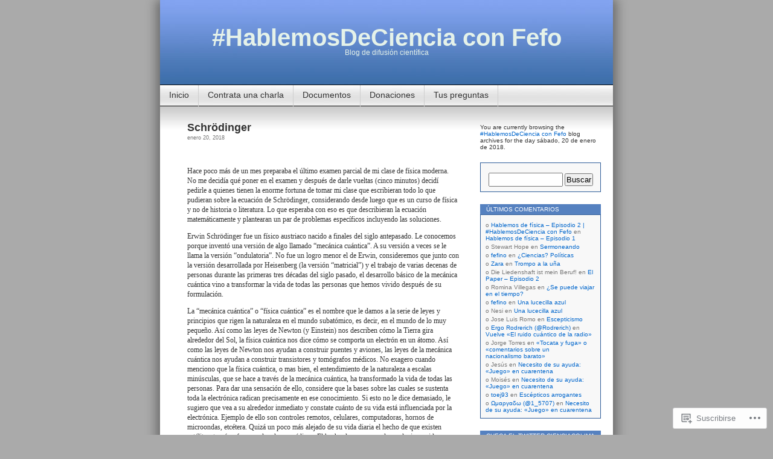

--- FILE ---
content_type: text/html; charset=UTF-8
request_url: https://fefino.com/2018/01/20/
body_size: 19762
content:
<!DOCTYPE html>
<html lang="es">
<head>
<meta charset="UTF-8" />
<title>20 | enero | 2018 | #HablemosDeCiencia con Fefo</title>
<link rel="profile" href="http://gmpg.org/xfn/11" />
<link rel="pingback" href="https://fefino.com/xmlrpc.php" />
<meta name='robots' content='max-image-preview:large' />

<!-- Async WordPress.com Remote Login -->
<script id="wpcom_remote_login_js">
var wpcom_remote_login_extra_auth = '';
function wpcom_remote_login_remove_dom_node_id( element_id ) {
	var dom_node = document.getElementById( element_id );
	if ( dom_node ) { dom_node.parentNode.removeChild( dom_node ); }
}
function wpcom_remote_login_remove_dom_node_classes( class_name ) {
	var dom_nodes = document.querySelectorAll( '.' + class_name );
	for ( var i = 0; i < dom_nodes.length; i++ ) {
		dom_nodes[ i ].parentNode.removeChild( dom_nodes[ i ] );
	}
}
function wpcom_remote_login_final_cleanup() {
	wpcom_remote_login_remove_dom_node_classes( "wpcom_remote_login_msg" );
	wpcom_remote_login_remove_dom_node_id( "wpcom_remote_login_key" );
	wpcom_remote_login_remove_dom_node_id( "wpcom_remote_login_validate" );
	wpcom_remote_login_remove_dom_node_id( "wpcom_remote_login_js" );
	wpcom_remote_login_remove_dom_node_id( "wpcom_request_access_iframe" );
	wpcom_remote_login_remove_dom_node_id( "wpcom_request_access_styles" );
}

// Watch for messages back from the remote login
window.addEventListener( "message", function( e ) {
	if ( e.origin === "https://r-login.wordpress.com" ) {
		var data = {};
		try {
			data = JSON.parse( e.data );
		} catch( e ) {
			wpcom_remote_login_final_cleanup();
			return;
		}

		if ( data.msg === 'LOGIN' ) {
			// Clean up the login check iframe
			wpcom_remote_login_remove_dom_node_id( "wpcom_remote_login_key" );

			var id_regex = new RegExp( /^[0-9]+$/ );
			var token_regex = new RegExp( /^.*|.*|.*$/ );
			if (
				token_regex.test( data.token )
				&& id_regex.test( data.wpcomid )
			) {
				// We have everything we need to ask for a login
				var script = document.createElement( "script" );
				script.setAttribute( "id", "wpcom_remote_login_validate" );
				script.src = '/remote-login.php?wpcom_remote_login=validate'
					+ '&wpcomid=' + data.wpcomid
					+ '&token=' + encodeURIComponent( data.token )
					+ '&host=' + window.location.protocol
					+ '//' + window.location.hostname
					+ '&postid=1827'
					+ '&is_singular=';
				document.body.appendChild( script );
			}

			return;
		}

		// Safari ITP, not logged in, so redirect
		if ( data.msg === 'LOGIN-REDIRECT' ) {
			window.location = 'https://wordpress.com/log-in?redirect_to=' + window.location.href;
			return;
		}

		// Safari ITP, storage access failed, remove the request
		if ( data.msg === 'LOGIN-REMOVE' ) {
			var css_zap = 'html { -webkit-transition: margin-top 1s; transition: margin-top 1s; } /* 9001 */ html { margin-top: 0 !important; } * html body { margin-top: 0 !important; } @media screen and ( max-width: 782px ) { html { margin-top: 0 !important; } * html body { margin-top: 0 !important; } }';
			var style_zap = document.createElement( 'style' );
			style_zap.type = 'text/css';
			style_zap.appendChild( document.createTextNode( css_zap ) );
			document.body.appendChild( style_zap );

			var e = document.getElementById( 'wpcom_request_access_iframe' );
			e.parentNode.removeChild( e );

			document.cookie = 'wordpress_com_login_access=denied; path=/; max-age=31536000';

			return;
		}

		// Safari ITP
		if ( data.msg === 'REQUEST_ACCESS' ) {
			console.log( 'request access: safari' );

			// Check ITP iframe enable/disable knob
			if ( wpcom_remote_login_extra_auth !== 'safari_itp_iframe' ) {
				return;
			}

			// If we are in a "private window" there is no ITP.
			var private_window = false;
			try {
				var opendb = window.openDatabase( null, null, null, null );
			} catch( e ) {
				private_window = true;
			}

			if ( private_window ) {
				console.log( 'private window' );
				return;
			}

			var iframe = document.createElement( 'iframe' );
			iframe.id = 'wpcom_request_access_iframe';
			iframe.setAttribute( 'scrolling', 'no' );
			iframe.setAttribute( 'sandbox', 'allow-storage-access-by-user-activation allow-scripts allow-same-origin allow-top-navigation-by-user-activation' );
			iframe.src = 'https://r-login.wordpress.com/remote-login.php?wpcom_remote_login=request_access&origin=' + encodeURIComponent( data.origin ) + '&wpcomid=' + encodeURIComponent( data.wpcomid );

			var css = 'html { -webkit-transition: margin-top 1s; transition: margin-top 1s; } /* 9001 */ html { margin-top: 46px !important; } * html body { margin-top: 46px !important; } @media screen and ( max-width: 660px ) { html { margin-top: 71px !important; } * html body { margin-top: 71px !important; } #wpcom_request_access_iframe { display: block; height: 71px !important; } } #wpcom_request_access_iframe { border: 0px; height: 46px; position: fixed; top: 0; left: 0; width: 100%; min-width: 100%; z-index: 99999; background: #23282d; } ';

			var style = document.createElement( 'style' );
			style.type = 'text/css';
			style.id = 'wpcom_request_access_styles';
			style.appendChild( document.createTextNode( css ) );
			document.body.appendChild( style );

			document.body.appendChild( iframe );
		}

		if ( data.msg === 'DONE' ) {
			wpcom_remote_login_final_cleanup();
		}
	}
}, false );

// Inject the remote login iframe after the page has had a chance to load
// more critical resources
window.addEventListener( "DOMContentLoaded", function( e ) {
	var iframe = document.createElement( "iframe" );
	iframe.style.display = "none";
	iframe.setAttribute( "scrolling", "no" );
	iframe.setAttribute( "id", "wpcom_remote_login_key" );
	iframe.src = "https://r-login.wordpress.com/remote-login.php"
		+ "?wpcom_remote_login=key"
		+ "&origin=aHR0cHM6Ly9mZWZpbm8uY29t"
		+ "&wpcomid=3042808"
		+ "&time=" + Math.floor( Date.now() / 1000 );
	document.body.appendChild( iframe );
}, false );
</script>
<link rel='dns-prefetch' href='//s0.wp.com' />
<link rel="alternate" type="application/rss+xml" title="#HablemosDeCiencia con Fefo &raquo; Feed" href="https://fefino.com/feed/" />
<link rel="alternate" type="application/rss+xml" title="#HablemosDeCiencia con Fefo &raquo; Feed de los comentarios" href="https://fefino.com/comments/feed/" />
	<script type="text/javascript">
		/* <![CDATA[ */
		function addLoadEvent(func) {
			var oldonload = window.onload;
			if (typeof window.onload != 'function') {
				window.onload = func;
			} else {
				window.onload = function () {
					oldonload();
					func();
				}
			}
		}
		/* ]]> */
	</script>
	<link crossorigin='anonymous' rel='stylesheet' id='all-css-0-1' href='/wp-content/mu-plugins/infinity/themes/pub/contempt.css?m=1340012884i&cssminify=yes' type='text/css' media='all' />
<style id='wp-emoji-styles-inline-css'>

	img.wp-smiley, img.emoji {
		display: inline !important;
		border: none !important;
		box-shadow: none !important;
		height: 1em !important;
		width: 1em !important;
		margin: 0 0.07em !important;
		vertical-align: -0.1em !important;
		background: none !important;
		padding: 0 !important;
	}
/*# sourceURL=wp-emoji-styles-inline-css */
</style>
<link crossorigin='anonymous' rel='stylesheet' id='all-css-2-1' href='/wp-content/plugins/gutenberg-core/v22.4.0/build/styles/block-library/style.min.css?m=1768935615i&cssminify=yes' type='text/css' media='all' />
<style id='wp-block-library-inline-css'>
.has-text-align-justify {
	text-align:justify;
}
.has-text-align-justify{text-align:justify;}

/*# sourceURL=wp-block-library-inline-css */
</style><style id='global-styles-inline-css'>
:root{--wp--preset--aspect-ratio--square: 1;--wp--preset--aspect-ratio--4-3: 4/3;--wp--preset--aspect-ratio--3-4: 3/4;--wp--preset--aspect-ratio--3-2: 3/2;--wp--preset--aspect-ratio--2-3: 2/3;--wp--preset--aspect-ratio--16-9: 16/9;--wp--preset--aspect-ratio--9-16: 9/16;--wp--preset--color--black: #000000;--wp--preset--color--cyan-bluish-gray: #abb8c3;--wp--preset--color--white: #ffffff;--wp--preset--color--pale-pink: #f78da7;--wp--preset--color--vivid-red: #cf2e2e;--wp--preset--color--luminous-vivid-orange: #ff6900;--wp--preset--color--luminous-vivid-amber: #fcb900;--wp--preset--color--light-green-cyan: #7bdcb5;--wp--preset--color--vivid-green-cyan: #00d084;--wp--preset--color--pale-cyan-blue: #8ed1fc;--wp--preset--color--vivid-cyan-blue: #0693e3;--wp--preset--color--vivid-purple: #9b51e0;--wp--preset--gradient--vivid-cyan-blue-to-vivid-purple: linear-gradient(135deg,rgb(6,147,227) 0%,rgb(155,81,224) 100%);--wp--preset--gradient--light-green-cyan-to-vivid-green-cyan: linear-gradient(135deg,rgb(122,220,180) 0%,rgb(0,208,130) 100%);--wp--preset--gradient--luminous-vivid-amber-to-luminous-vivid-orange: linear-gradient(135deg,rgb(252,185,0) 0%,rgb(255,105,0) 100%);--wp--preset--gradient--luminous-vivid-orange-to-vivid-red: linear-gradient(135deg,rgb(255,105,0) 0%,rgb(207,46,46) 100%);--wp--preset--gradient--very-light-gray-to-cyan-bluish-gray: linear-gradient(135deg,rgb(238,238,238) 0%,rgb(169,184,195) 100%);--wp--preset--gradient--cool-to-warm-spectrum: linear-gradient(135deg,rgb(74,234,220) 0%,rgb(151,120,209) 20%,rgb(207,42,186) 40%,rgb(238,44,130) 60%,rgb(251,105,98) 80%,rgb(254,248,76) 100%);--wp--preset--gradient--blush-light-purple: linear-gradient(135deg,rgb(255,206,236) 0%,rgb(152,150,240) 100%);--wp--preset--gradient--blush-bordeaux: linear-gradient(135deg,rgb(254,205,165) 0%,rgb(254,45,45) 50%,rgb(107,0,62) 100%);--wp--preset--gradient--luminous-dusk: linear-gradient(135deg,rgb(255,203,112) 0%,rgb(199,81,192) 50%,rgb(65,88,208) 100%);--wp--preset--gradient--pale-ocean: linear-gradient(135deg,rgb(255,245,203) 0%,rgb(182,227,212) 50%,rgb(51,167,181) 100%);--wp--preset--gradient--electric-grass: linear-gradient(135deg,rgb(202,248,128) 0%,rgb(113,206,126) 100%);--wp--preset--gradient--midnight: linear-gradient(135deg,rgb(2,3,129) 0%,rgb(40,116,252) 100%);--wp--preset--font-size--small: 13px;--wp--preset--font-size--medium: 20px;--wp--preset--font-size--large: 36px;--wp--preset--font-size--x-large: 42px;--wp--preset--font-family--albert-sans: 'Albert Sans', sans-serif;--wp--preset--font-family--alegreya: Alegreya, serif;--wp--preset--font-family--arvo: Arvo, serif;--wp--preset--font-family--bodoni-moda: 'Bodoni Moda', serif;--wp--preset--font-family--bricolage-grotesque: 'Bricolage Grotesque', sans-serif;--wp--preset--font-family--cabin: Cabin, sans-serif;--wp--preset--font-family--chivo: Chivo, sans-serif;--wp--preset--font-family--commissioner: Commissioner, sans-serif;--wp--preset--font-family--cormorant: Cormorant, serif;--wp--preset--font-family--courier-prime: 'Courier Prime', monospace;--wp--preset--font-family--crimson-pro: 'Crimson Pro', serif;--wp--preset--font-family--dm-mono: 'DM Mono', monospace;--wp--preset--font-family--dm-sans: 'DM Sans', sans-serif;--wp--preset--font-family--dm-serif-display: 'DM Serif Display', serif;--wp--preset--font-family--domine: Domine, serif;--wp--preset--font-family--eb-garamond: 'EB Garamond', serif;--wp--preset--font-family--epilogue: Epilogue, sans-serif;--wp--preset--font-family--fahkwang: Fahkwang, sans-serif;--wp--preset--font-family--figtree: Figtree, sans-serif;--wp--preset--font-family--fira-sans: 'Fira Sans', sans-serif;--wp--preset--font-family--fjalla-one: 'Fjalla One', sans-serif;--wp--preset--font-family--fraunces: Fraunces, serif;--wp--preset--font-family--gabarito: Gabarito, system-ui;--wp--preset--font-family--ibm-plex-mono: 'IBM Plex Mono', monospace;--wp--preset--font-family--ibm-plex-sans: 'IBM Plex Sans', sans-serif;--wp--preset--font-family--ibarra-real-nova: 'Ibarra Real Nova', serif;--wp--preset--font-family--instrument-serif: 'Instrument Serif', serif;--wp--preset--font-family--inter: Inter, sans-serif;--wp--preset--font-family--josefin-sans: 'Josefin Sans', sans-serif;--wp--preset--font-family--jost: Jost, sans-serif;--wp--preset--font-family--libre-baskerville: 'Libre Baskerville', serif;--wp--preset--font-family--libre-franklin: 'Libre Franklin', sans-serif;--wp--preset--font-family--literata: Literata, serif;--wp--preset--font-family--lora: Lora, serif;--wp--preset--font-family--merriweather: Merriweather, serif;--wp--preset--font-family--montserrat: Montserrat, sans-serif;--wp--preset--font-family--newsreader: Newsreader, serif;--wp--preset--font-family--noto-sans-mono: 'Noto Sans Mono', sans-serif;--wp--preset--font-family--nunito: Nunito, sans-serif;--wp--preset--font-family--open-sans: 'Open Sans', sans-serif;--wp--preset--font-family--overpass: Overpass, sans-serif;--wp--preset--font-family--pt-serif: 'PT Serif', serif;--wp--preset--font-family--petrona: Petrona, serif;--wp--preset--font-family--piazzolla: Piazzolla, serif;--wp--preset--font-family--playfair-display: 'Playfair Display', serif;--wp--preset--font-family--plus-jakarta-sans: 'Plus Jakarta Sans', sans-serif;--wp--preset--font-family--poppins: Poppins, sans-serif;--wp--preset--font-family--raleway: Raleway, sans-serif;--wp--preset--font-family--roboto: Roboto, sans-serif;--wp--preset--font-family--roboto-slab: 'Roboto Slab', serif;--wp--preset--font-family--rubik: Rubik, sans-serif;--wp--preset--font-family--rufina: Rufina, serif;--wp--preset--font-family--sora: Sora, sans-serif;--wp--preset--font-family--source-sans-3: 'Source Sans 3', sans-serif;--wp--preset--font-family--source-serif-4: 'Source Serif 4', serif;--wp--preset--font-family--space-mono: 'Space Mono', monospace;--wp--preset--font-family--syne: Syne, sans-serif;--wp--preset--font-family--texturina: Texturina, serif;--wp--preset--font-family--urbanist: Urbanist, sans-serif;--wp--preset--font-family--work-sans: 'Work Sans', sans-serif;--wp--preset--spacing--20: 0.44rem;--wp--preset--spacing--30: 0.67rem;--wp--preset--spacing--40: 1rem;--wp--preset--spacing--50: 1.5rem;--wp--preset--spacing--60: 2.25rem;--wp--preset--spacing--70: 3.38rem;--wp--preset--spacing--80: 5.06rem;--wp--preset--shadow--natural: 6px 6px 9px rgba(0, 0, 0, 0.2);--wp--preset--shadow--deep: 12px 12px 50px rgba(0, 0, 0, 0.4);--wp--preset--shadow--sharp: 6px 6px 0px rgba(0, 0, 0, 0.2);--wp--preset--shadow--outlined: 6px 6px 0px -3px rgb(255, 255, 255), 6px 6px rgb(0, 0, 0);--wp--preset--shadow--crisp: 6px 6px 0px rgb(0, 0, 0);}:where(body) { margin: 0; }:where(.is-layout-flex){gap: 0.5em;}:where(.is-layout-grid){gap: 0.5em;}body .is-layout-flex{display: flex;}.is-layout-flex{flex-wrap: wrap;align-items: center;}.is-layout-flex > :is(*, div){margin: 0;}body .is-layout-grid{display: grid;}.is-layout-grid > :is(*, div){margin: 0;}body{padding-top: 0px;padding-right: 0px;padding-bottom: 0px;padding-left: 0px;}:root :where(.wp-element-button, .wp-block-button__link){background-color: #32373c;border-width: 0;color: #fff;font-family: inherit;font-size: inherit;font-style: inherit;font-weight: inherit;letter-spacing: inherit;line-height: inherit;padding-top: calc(0.667em + 2px);padding-right: calc(1.333em + 2px);padding-bottom: calc(0.667em + 2px);padding-left: calc(1.333em + 2px);text-decoration: none;text-transform: inherit;}.has-black-color{color: var(--wp--preset--color--black) !important;}.has-cyan-bluish-gray-color{color: var(--wp--preset--color--cyan-bluish-gray) !important;}.has-white-color{color: var(--wp--preset--color--white) !important;}.has-pale-pink-color{color: var(--wp--preset--color--pale-pink) !important;}.has-vivid-red-color{color: var(--wp--preset--color--vivid-red) !important;}.has-luminous-vivid-orange-color{color: var(--wp--preset--color--luminous-vivid-orange) !important;}.has-luminous-vivid-amber-color{color: var(--wp--preset--color--luminous-vivid-amber) !important;}.has-light-green-cyan-color{color: var(--wp--preset--color--light-green-cyan) !important;}.has-vivid-green-cyan-color{color: var(--wp--preset--color--vivid-green-cyan) !important;}.has-pale-cyan-blue-color{color: var(--wp--preset--color--pale-cyan-blue) !important;}.has-vivid-cyan-blue-color{color: var(--wp--preset--color--vivid-cyan-blue) !important;}.has-vivid-purple-color{color: var(--wp--preset--color--vivid-purple) !important;}.has-black-background-color{background-color: var(--wp--preset--color--black) !important;}.has-cyan-bluish-gray-background-color{background-color: var(--wp--preset--color--cyan-bluish-gray) !important;}.has-white-background-color{background-color: var(--wp--preset--color--white) !important;}.has-pale-pink-background-color{background-color: var(--wp--preset--color--pale-pink) !important;}.has-vivid-red-background-color{background-color: var(--wp--preset--color--vivid-red) !important;}.has-luminous-vivid-orange-background-color{background-color: var(--wp--preset--color--luminous-vivid-orange) !important;}.has-luminous-vivid-amber-background-color{background-color: var(--wp--preset--color--luminous-vivid-amber) !important;}.has-light-green-cyan-background-color{background-color: var(--wp--preset--color--light-green-cyan) !important;}.has-vivid-green-cyan-background-color{background-color: var(--wp--preset--color--vivid-green-cyan) !important;}.has-pale-cyan-blue-background-color{background-color: var(--wp--preset--color--pale-cyan-blue) !important;}.has-vivid-cyan-blue-background-color{background-color: var(--wp--preset--color--vivid-cyan-blue) !important;}.has-vivid-purple-background-color{background-color: var(--wp--preset--color--vivid-purple) !important;}.has-black-border-color{border-color: var(--wp--preset--color--black) !important;}.has-cyan-bluish-gray-border-color{border-color: var(--wp--preset--color--cyan-bluish-gray) !important;}.has-white-border-color{border-color: var(--wp--preset--color--white) !important;}.has-pale-pink-border-color{border-color: var(--wp--preset--color--pale-pink) !important;}.has-vivid-red-border-color{border-color: var(--wp--preset--color--vivid-red) !important;}.has-luminous-vivid-orange-border-color{border-color: var(--wp--preset--color--luminous-vivid-orange) !important;}.has-luminous-vivid-amber-border-color{border-color: var(--wp--preset--color--luminous-vivid-amber) !important;}.has-light-green-cyan-border-color{border-color: var(--wp--preset--color--light-green-cyan) !important;}.has-vivid-green-cyan-border-color{border-color: var(--wp--preset--color--vivid-green-cyan) !important;}.has-pale-cyan-blue-border-color{border-color: var(--wp--preset--color--pale-cyan-blue) !important;}.has-vivid-cyan-blue-border-color{border-color: var(--wp--preset--color--vivid-cyan-blue) !important;}.has-vivid-purple-border-color{border-color: var(--wp--preset--color--vivid-purple) !important;}.has-vivid-cyan-blue-to-vivid-purple-gradient-background{background: var(--wp--preset--gradient--vivid-cyan-blue-to-vivid-purple) !important;}.has-light-green-cyan-to-vivid-green-cyan-gradient-background{background: var(--wp--preset--gradient--light-green-cyan-to-vivid-green-cyan) !important;}.has-luminous-vivid-amber-to-luminous-vivid-orange-gradient-background{background: var(--wp--preset--gradient--luminous-vivid-amber-to-luminous-vivid-orange) !important;}.has-luminous-vivid-orange-to-vivid-red-gradient-background{background: var(--wp--preset--gradient--luminous-vivid-orange-to-vivid-red) !important;}.has-very-light-gray-to-cyan-bluish-gray-gradient-background{background: var(--wp--preset--gradient--very-light-gray-to-cyan-bluish-gray) !important;}.has-cool-to-warm-spectrum-gradient-background{background: var(--wp--preset--gradient--cool-to-warm-spectrum) !important;}.has-blush-light-purple-gradient-background{background: var(--wp--preset--gradient--blush-light-purple) !important;}.has-blush-bordeaux-gradient-background{background: var(--wp--preset--gradient--blush-bordeaux) !important;}.has-luminous-dusk-gradient-background{background: var(--wp--preset--gradient--luminous-dusk) !important;}.has-pale-ocean-gradient-background{background: var(--wp--preset--gradient--pale-ocean) !important;}.has-electric-grass-gradient-background{background: var(--wp--preset--gradient--electric-grass) !important;}.has-midnight-gradient-background{background: var(--wp--preset--gradient--midnight) !important;}.has-small-font-size{font-size: var(--wp--preset--font-size--small) !important;}.has-medium-font-size{font-size: var(--wp--preset--font-size--medium) !important;}.has-large-font-size{font-size: var(--wp--preset--font-size--large) !important;}.has-x-large-font-size{font-size: var(--wp--preset--font-size--x-large) !important;}.has-albert-sans-font-family{font-family: var(--wp--preset--font-family--albert-sans) !important;}.has-alegreya-font-family{font-family: var(--wp--preset--font-family--alegreya) !important;}.has-arvo-font-family{font-family: var(--wp--preset--font-family--arvo) !important;}.has-bodoni-moda-font-family{font-family: var(--wp--preset--font-family--bodoni-moda) !important;}.has-bricolage-grotesque-font-family{font-family: var(--wp--preset--font-family--bricolage-grotesque) !important;}.has-cabin-font-family{font-family: var(--wp--preset--font-family--cabin) !important;}.has-chivo-font-family{font-family: var(--wp--preset--font-family--chivo) !important;}.has-commissioner-font-family{font-family: var(--wp--preset--font-family--commissioner) !important;}.has-cormorant-font-family{font-family: var(--wp--preset--font-family--cormorant) !important;}.has-courier-prime-font-family{font-family: var(--wp--preset--font-family--courier-prime) !important;}.has-crimson-pro-font-family{font-family: var(--wp--preset--font-family--crimson-pro) !important;}.has-dm-mono-font-family{font-family: var(--wp--preset--font-family--dm-mono) !important;}.has-dm-sans-font-family{font-family: var(--wp--preset--font-family--dm-sans) !important;}.has-dm-serif-display-font-family{font-family: var(--wp--preset--font-family--dm-serif-display) !important;}.has-domine-font-family{font-family: var(--wp--preset--font-family--domine) !important;}.has-eb-garamond-font-family{font-family: var(--wp--preset--font-family--eb-garamond) !important;}.has-epilogue-font-family{font-family: var(--wp--preset--font-family--epilogue) !important;}.has-fahkwang-font-family{font-family: var(--wp--preset--font-family--fahkwang) !important;}.has-figtree-font-family{font-family: var(--wp--preset--font-family--figtree) !important;}.has-fira-sans-font-family{font-family: var(--wp--preset--font-family--fira-sans) !important;}.has-fjalla-one-font-family{font-family: var(--wp--preset--font-family--fjalla-one) !important;}.has-fraunces-font-family{font-family: var(--wp--preset--font-family--fraunces) !important;}.has-gabarito-font-family{font-family: var(--wp--preset--font-family--gabarito) !important;}.has-ibm-plex-mono-font-family{font-family: var(--wp--preset--font-family--ibm-plex-mono) !important;}.has-ibm-plex-sans-font-family{font-family: var(--wp--preset--font-family--ibm-plex-sans) !important;}.has-ibarra-real-nova-font-family{font-family: var(--wp--preset--font-family--ibarra-real-nova) !important;}.has-instrument-serif-font-family{font-family: var(--wp--preset--font-family--instrument-serif) !important;}.has-inter-font-family{font-family: var(--wp--preset--font-family--inter) !important;}.has-josefin-sans-font-family{font-family: var(--wp--preset--font-family--josefin-sans) !important;}.has-jost-font-family{font-family: var(--wp--preset--font-family--jost) !important;}.has-libre-baskerville-font-family{font-family: var(--wp--preset--font-family--libre-baskerville) !important;}.has-libre-franklin-font-family{font-family: var(--wp--preset--font-family--libre-franklin) !important;}.has-literata-font-family{font-family: var(--wp--preset--font-family--literata) !important;}.has-lora-font-family{font-family: var(--wp--preset--font-family--lora) !important;}.has-merriweather-font-family{font-family: var(--wp--preset--font-family--merriweather) !important;}.has-montserrat-font-family{font-family: var(--wp--preset--font-family--montserrat) !important;}.has-newsreader-font-family{font-family: var(--wp--preset--font-family--newsreader) !important;}.has-noto-sans-mono-font-family{font-family: var(--wp--preset--font-family--noto-sans-mono) !important;}.has-nunito-font-family{font-family: var(--wp--preset--font-family--nunito) !important;}.has-open-sans-font-family{font-family: var(--wp--preset--font-family--open-sans) !important;}.has-overpass-font-family{font-family: var(--wp--preset--font-family--overpass) !important;}.has-pt-serif-font-family{font-family: var(--wp--preset--font-family--pt-serif) !important;}.has-petrona-font-family{font-family: var(--wp--preset--font-family--petrona) !important;}.has-piazzolla-font-family{font-family: var(--wp--preset--font-family--piazzolla) !important;}.has-playfair-display-font-family{font-family: var(--wp--preset--font-family--playfair-display) !important;}.has-plus-jakarta-sans-font-family{font-family: var(--wp--preset--font-family--plus-jakarta-sans) !important;}.has-poppins-font-family{font-family: var(--wp--preset--font-family--poppins) !important;}.has-raleway-font-family{font-family: var(--wp--preset--font-family--raleway) !important;}.has-roboto-font-family{font-family: var(--wp--preset--font-family--roboto) !important;}.has-roboto-slab-font-family{font-family: var(--wp--preset--font-family--roboto-slab) !important;}.has-rubik-font-family{font-family: var(--wp--preset--font-family--rubik) !important;}.has-rufina-font-family{font-family: var(--wp--preset--font-family--rufina) !important;}.has-sora-font-family{font-family: var(--wp--preset--font-family--sora) !important;}.has-source-sans-3-font-family{font-family: var(--wp--preset--font-family--source-sans-3) !important;}.has-source-serif-4-font-family{font-family: var(--wp--preset--font-family--source-serif-4) !important;}.has-space-mono-font-family{font-family: var(--wp--preset--font-family--space-mono) !important;}.has-syne-font-family{font-family: var(--wp--preset--font-family--syne) !important;}.has-texturina-font-family{font-family: var(--wp--preset--font-family--texturina) !important;}.has-urbanist-font-family{font-family: var(--wp--preset--font-family--urbanist) !important;}.has-work-sans-font-family{font-family: var(--wp--preset--font-family--work-sans) !important;}
/*# sourceURL=global-styles-inline-css */
</style>

<style id='classic-theme-styles-inline-css'>
.wp-block-button__link{background-color:#32373c;border-radius:9999px;box-shadow:none;color:#fff;font-size:1.125em;padding:calc(.667em + 2px) calc(1.333em + 2px);text-decoration:none}.wp-block-file__button{background:#32373c;color:#fff}.wp-block-accordion-heading{margin:0}.wp-block-accordion-heading__toggle{background-color:inherit!important;color:inherit!important}.wp-block-accordion-heading__toggle:not(:focus-visible){outline:none}.wp-block-accordion-heading__toggle:focus,.wp-block-accordion-heading__toggle:hover{background-color:inherit!important;border:none;box-shadow:none;color:inherit;padding:var(--wp--preset--spacing--20,1em) 0;text-decoration:none}.wp-block-accordion-heading__toggle:focus-visible{outline:auto;outline-offset:0}
/*# sourceURL=/wp-content/plugins/gutenberg-core/v22.4.0/build/styles/block-library/classic.min.css */
</style>
<link crossorigin='anonymous' rel='stylesheet' id='all-css-4-1' href='/_static/??-eJyFj10KwkAMhC9kGvpD1QfxLN021tVNd9lsLd7eVEErQn0JyTDfkMEpQOuHREPC4MbeDoKtN863V8Eiy3dZDmI5OIJIt6zCzkp6O0DS3VHWimxwEcQjfLIiqc6hSbODqbMNOWK1rWFTUAaMCZFEQCfbkSGdFZQf7iVjGA0+JQ4J/z4WSSv0uvaorsW5BvXkQYs3yfrh64CTa2yc0SMf8m2V1/uyLOrLA/Apgi8=&cssminify=yes' type='text/css' media='all' />
<link crossorigin='anonymous' rel='stylesheet' id='print-css-5-1' href='/wp-content/mu-plugins/global-print/global-print.css?m=1465851035i&cssminify=yes' type='text/css' media='print' />
<style id='jetpack-global-styles-frontend-style-inline-css'>
:root { --font-headings: unset; --font-base: unset; --font-headings-default: -apple-system,BlinkMacSystemFont,"Segoe UI",Roboto,Oxygen-Sans,Ubuntu,Cantarell,"Helvetica Neue",sans-serif; --font-base-default: -apple-system,BlinkMacSystemFont,"Segoe UI",Roboto,Oxygen-Sans,Ubuntu,Cantarell,"Helvetica Neue",sans-serif;}
/*# sourceURL=jetpack-global-styles-frontend-style-inline-css */
</style>
<link crossorigin='anonymous' rel='stylesheet' id='all-css-8-1' href='/wp-content/themes/h4/global.css?m=1420737423i&cssminify=yes' type='text/css' media='all' />
<script type="text/javascript" id="wpcom-actionbar-placeholder-js-extra">
/* <![CDATA[ */
var actionbardata = {"siteID":"3042808","postID":"0","siteURL":"https://fefino.com","xhrURL":"https://fefino.com/wp-admin/admin-ajax.php","nonce":"517de47012","isLoggedIn":"","statusMessage":"","subsEmailDefault":"instantly","proxyScriptUrl":"https://s0.wp.com/wp-content/js/wpcom-proxy-request.js?m=1513050504i&amp;ver=20211021","i18n":{"followedText":"Las nuevas entradas de este sitio aparecer\u00e1n ahora en tu \u003Ca href=\"https://wordpress.com/reader\"\u003ELector\u003C/a\u003E","foldBar":"Contraer esta barra","unfoldBar":"Expandir esta barra","shortLinkCopied":"El enlace corto se ha copiado al portapapeles."}};
//# sourceURL=wpcom-actionbar-placeholder-js-extra
/* ]]> */
</script>
<script type="text/javascript" id="jetpack-mu-wpcom-settings-js-before">
/* <![CDATA[ */
var JETPACK_MU_WPCOM_SETTINGS = {"assetsUrl":"https://s0.wp.com/wp-content/mu-plugins/jetpack-mu-wpcom-plugin/moon/jetpack_vendor/automattic/jetpack-mu-wpcom/src/build/"};
//# sourceURL=jetpack-mu-wpcom-settings-js-before
/* ]]> */
</script>
<script crossorigin='anonymous' type='text/javascript'  src='/wp-content/js/rlt-proxy.js?m=1720530689i'></script>
<script type="text/javascript" id="rlt-proxy-js-after">
/* <![CDATA[ */
	rltInitialize( {"token":null,"iframeOrigins":["https:\/\/widgets.wp.com"]} );
//# sourceURL=rlt-proxy-js-after
/* ]]> */
</script>
<link rel="EditURI" type="application/rsd+xml" title="RSD" href="https://fefino.wordpress.com/xmlrpc.php?rsd" />
<meta name="generator" content="WordPress.com" />

<!-- Jetpack Open Graph Tags -->
<meta property="og:type" content="website" />
<meta property="og:title" content="enero 20, 2018 &#8211; #HablemosDeCiencia con Fefo" />
<meta property="og:site_name" content="#HablemosDeCiencia con Fefo" />
<meta property="og:image" content="https://s0.wp.com/i/blank.jpg?m=1383295312i" />
<meta property="og:image:width" content="200" />
<meta property="og:image:height" content="200" />
<meta property="og:image:alt" content="" />
<meta property="og:locale" content="es_ES" />
<meta name="twitter:creator" content="@alfredoaranda" />
<meta name="twitter:site" content="@alfredoaranda" />

<!-- End Jetpack Open Graph Tags -->
<link rel="shortcut icon" type="image/x-icon" href="https://s0.wp.com/i/favicon.ico?m=1713425267i" sizes="16x16 24x24 32x32 48x48" />
<link rel="icon" type="image/x-icon" href="https://s0.wp.com/i/favicon.ico?m=1713425267i" sizes="16x16 24x24 32x32 48x48" />
<link rel="apple-touch-icon" href="https://s0.wp.com/i/webclip.png?m=1713868326i" />
<link rel='openid.server' href='https://fefino.com/?openidserver=1' />
<link rel='openid.delegate' href='https://fefino.com/' />
<link rel="search" type="application/opensearchdescription+xml" href="https://fefino.com/osd.xml" title="#HablemosDeCiencia con Fefo" />
<link rel="search" type="application/opensearchdescription+xml" href="https://s1.wp.com/opensearch.xml" title="WordPress.com" />
<style type="text/css">.recentcomments a{display:inline !important;padding:0 !important;margin:0 !important;}</style>		<style type="text/css">
			.recentcomments a {
				display: inline !important;
				padding: 0 !important;
				margin: 0 !important;
			}

			table.recentcommentsavatartop img.avatar, table.recentcommentsavatarend img.avatar {
				border: 0px;
				margin: 0;
			}

			table.recentcommentsavatartop a, table.recentcommentsavatarend a {
				border: 0px !important;
				background-color: transparent !important;
			}

			td.recentcommentsavatarend, td.recentcommentsavatartop {
				padding: 0px 0px 1px 0px;
				margin: 0px;
			}

			td.recentcommentstextend {
				border: none !important;
				padding: 0px 0px 2px 10px;
			}

			.rtl td.recentcommentstextend {
				padding: 0px 10px 2px 0px;
			}

			td.recentcommentstexttop {
				border: none;
				padding: 0px 0px 0px 10px;
			}

			.rtl td.recentcommentstexttop {
				padding: 0px 10px 0px 0px;
			}
		</style>
		<meta name="description" content="1 entrada publicada por fefino el January 20, 2018" />
<style type="text/css">
#headerimg{
	background: url(https://s0.wp.com/wp-content/themes/pub/contempt/images/blue_flower/head.jpg) no-repeat;
}
#header h1 a, .description {
	color:#E5F2E9;
}
</style>
</head>
<body class="archive date wp-theme-pubcontempt customizer-styles-applied jetpack-reblog-enabled">

<div id="page">

<div id="header">
	<div id="headerimg" onclick="location.href='https://fefino.com';" style="cursor: pointer;">
		<h1><a href="https://fefino.com/">#HablemosDeCiencia con Fefo</a></h1>
		<div class="description">Blog de difusión científica</div>
	</div>
</div>

<ul id="pagebar" class="menu pagebar"><li ><a href="https://fefino.com/">Inicio</a></li><li class="page_item page-item-35"><a href="https://fefino.com/contrata-una-charla/">Contrata una charla</a></li>
<li class="page_item page-item-91"><a href="https://fefino.com/documentos/">Documentos</a></li>
<li class="page_item page-item-32"><a href="https://fefino.com/donaciones/">Donaciones</a></li>
<li class="page_item page-item-219"><a href="https://fefino.com/manda-una-pregunta/">Tus preguntas</a></li>
</ul>

<div id="grad" style="height: 65px; width: 100%; background: url(https://s0.wp.com/wp-content/themes/pub/contempt/images/blue_flower/topgrad.jpg);">&nbsp;</div>

	<div id="content">

	
		
			<div class="post-1827 post type-post status-publish format-standard hentry category-general" id="post-1827">
				<h2><a href="https://fefino.com/2018/01/20/schrodinger/" rel="bookmark">Schrödinger</a></h2>
				<small>enero 20, 2018</small><br />


				<div class="entry">
					<p>&nbsp;</p>
<p>Hace poco más de un mes preparaba el último examen parcial de mi clase de física moderna. No me decidía qué poner en el examen y después de darle vueltas (cinco minutos) decidí pedirle a quienes tienen la enorme fortuna de tomar mi clase que escribieran todo lo que pudieran sobre la ecuación de Schrödinger, considerando desde luego que es un curso de física y no de historia o literatura. Lo que esperaba con eso es que describieran la ecuación matemáticamente y plantearan un par de problemas específicos incluyendo las soluciones.</p>
<p>Erwin Schrödinger fue un físico austriaco nacido a finales del siglo antepasado. Le conocemos porque inventó una versión de algo llamado “mecánica cuántica”. A su versión a veces se le llama la versión “ondulatoria”. No fue un logro menor el de Erwin, consideremos que junto con la versión desarrollada por Heisenberg (la versión “matricial”) y el trabajo de varias decenas de personas durante las primeras tres décadas del siglo pasado, el desarrollo básico de la mecánica cuántica vino a transformar la vida de todas las personas que hemos vivido después de su formulación.</p>
<p>La “mecánica cuántica” o “física cuántica” es el nombre que le damos a la serie de leyes y principios que rigen la naturaleza en el mundo subatómico, es decir, en el mundo de lo muy pequeño. Así como las leyes de Newton (y Einstein) nos describen cómo la Tierra gira alrededor del Sol, la física cuántica nos dice cómo se comporta un electrón en un átomo. Así como las leyes de Newton nos ayudan a construir puentes y aviones, las leyes de la mecánica cuántica nos ayudan a construir transistores y tomógrafos médicos. No exagero cuando menciono que la física cuántica, o mas bien, el entendimiento de la naturaleza a escalas minúsculas, que se hace a través de la mecánica cuántica, ha transformado la vida de todas las personas. Para dar una sensación de ello, considere que la bases sobre las cuales se sustenta toda la electrónica radican precisamente en ese conocimiento. Si esto no le dice demasiado, le sugiero que vea a su alrededor inmediato y constate cuánto de su vida está influenciada por la electrónica. Ejemplo de ello son controles remotos, celulares, computadoras, hornos de microondas, etcétera. Quizá un poco más alejado de su vida diaria el hecho de que existen satélites, tomógrafos y aceleradores médicos. El hecho de que se pueda producir comida “suficiente”, medicinas “suficientes”, y otro etcétera.</p>
<p>Como se puede ver, el impacto es impresionante y ha modificado la forma de vivir de los seres humanos: ha transformado a la sociedad. Otra cosa muy interesante es que aun no acabamos, es decir, la mecánica cuántica (y todo lo que sabemos) se sigue investigando y explorando. Sabemos que funciona de manera impresionante a escalas increíblemente pequeñas (la milésima parte de la millonésima parte de la millonésima parte de un metro, que corresponde a catorce ceros y luego un uno después de un punto: 0.000000000000001 m). Esto lo sabemos porque esa es la distancia que actualmente explora el Gran Colisionador de Hadrones (Large Hadron Collider) y la mecánica cuántica (junto con la relatividad especial) describe perfectamente lo que ahí se observa. La teoría que describe ese mundo lleva el nombre medio “tonto” de “Modelo Estándar de las partículas elementales”, que está sustentado precisamente en la física cuántica y relativista. Pero no sabemos si seguirá funcionando a escalas menores y como tenemos muchas preguntas abiertas que rebasan el ámbito de acción del “Modelo Estándar”, pues seguimos explorando en búsqueda de nuevos fenómenos que nos ayuden a extenderlo.</p>
<p>Schrödinger y sus cuates no se imaginaban a dónde irían a parar los conceptos que generaron matemáticamente es sus cuadernos y pizarras, simplemente les atraía el poder entender un poquito más sobre la naturaleza. No entendían qué era un átomo e intentaban describirlo, eso era todo. ¿Para qué? Para saber más. Lo lograron y gracias a ello cambiaron las vidas de todas las personas de su futuro. De todas. Impresionante.</p>
<p>&nbsp;</p>
<p>Agradezco sus comentarios&#8230;.</p>
									</div>

				<p class="postmetadata">
				<img src="https://s0.wp.com/wp-content/themes/pub/contempt/images/blog/speech_bubble.gif?m=1158640643i" alt="" /> <a href="https://fefino.com/2018/01/20/schrodinger/#respond">Leave a Comment &#187;</a>				| <img src="https://s0.wp.com/wp-content/themes/pub/contempt/images/blog/documents.gif?m=1158640643i" alt="" /> <a href="https://fefino.com/category/general/" rel="category tag">General</a>								 | <img src="https://s0.wp.com/wp-content/themes/pub/contempt/images/blog/permalink.gif?m=1158640643i" alt="" /> <a href="https://fefino.com/2018/01/20/schrodinger/" rel="bookmark" title="Enlace permanente a Schrödinger">Enlace permanente</a>
<br /><img src="https://s0.wp.com/wp-content/themes/pub/contempt/images/blog/figure_ver1.gif?m=1158640643i" alt="" /> Escrito por fefino				</p>
			</div>
			<hr />
		
		<div class="navigation">
			<div class="alignleft"></div>
			<div class="alignright"></div>
		</div>

	
	</div>

	<div id="sidebar">
				<ul>

		 <li>

				<p>You are currently browsing the <a href="https://fefino.com/">#HablemosDeCiencia con Fefo</a> blog archives for the day sábado, 20 de enero de 2018.</p>

					</li> <li id="search-2" class="widget widget_search"><form method="get" id="searchform" action="https://fefino.com/">
<div><label for="s" class="search-label">Search</label><input type="text" value="" name="s" id="s" />
<input type="submit" id="searchsubmit" value="Buscar" />
</div>
</form></li>
<li id="recent-comments-2" class="widget widget_recent_comments"><h2 class="widgettitle">Últimos comentarios</h2>
				<ul id="recentcomments">
											<li class="recentcomments">
							<a href="https://fefino.com/2025/07/14/hablemos-de-fisica-episodio-2/" class="url" rel="ugc">Hablemos de física &#8211; Episodio 2 | #HablemosDeCiencia con Fefo</a> en <a href="https://fefino.com/2025/07/10/hablemos-de-fisica-episodio-1/#comment-4089">Hablemos de física &#8211; Episodio&nbsp;1</a>						</li>

												<li class="recentcomments">
							Stewart Hope en <a href="https://fefino.com/2022/12/23/sermoneando/#comment-3690">Sermoneando</a>						</li>

												<li class="recentcomments">
							<a href="http://fejer.ucol.mx/fefo" class="url" rel="ugc external nofollow">fefino</a> en <a href="https://fefino.com/2022/10/31/ciencias-politicas/#comment-3250">¿Ciencias? Políticas</a>						</li>

												<li class="recentcomments">
							<a href="https://www.zarachaney.com/" class="url" rel="ugc external nofollow">Zara</a> en <a href="https://fefino.com/2009/07/22/trompo-a-la-una-6/#comment-3096">Trompo a la&nbsp;uña</a>						</li>

												<li class="recentcomments">
							Die Liedenshaft ist mein Beruf! en <a href="https://fefino.com/2022/04/29/el-paper-episodio-2/#comment-2715">El Paper &#8211; Episodio&nbsp;2</a>						</li>

												<li class="recentcomments">
							Romina Villegas en <a href="https://fefino.com/2021/04/15/se-puede-viajar-en-el-tiempo/#comment-2344">¿Se puede viajar en el&nbsp;tiempo?</a>						</li>

												<li class="recentcomments">
							<a href="http://fejer.ucol.mx/fefo" class="url" rel="ugc external nofollow">fefino</a> en <a href="https://fefino.com/2015/03/29/una-lucecilla-azul/#comment-2221">Una lucecilla azul</a>						</li>

												<li class="recentcomments">
							Nesi en <a href="https://fefino.com/2015/03/29/una-lucecilla-azul/#comment-2215">Una lucecilla azul</a>						</li>

												<li class="recentcomments">
							Jose Luis Romo en <a href="https://fefino.com/2020/09/21/escepticismo/#comment-2054">Escepticismo</a>						</li>

												<li class="recentcomments">
							<a href="http://twitter.com/Rodrerich" class="url" rel="ugc external nofollow">Ergo Rodrerich (@Rodrerich)</a> en <a href="https://fefino.com/2020/08/04/vuelve-el-ruido-cuantico-de-la-radio/#comment-2052">Vuelve «El ruido cuántico de la&nbsp;radio»</a>						</li>

												<li class="recentcomments">
							Jorge Torres en <a href="https://fefino.com/2020/07/30/tocata-y-fuga-o-comentarios-sobre-un-nacionalismo-barato/#comment-2018">«Tocata y fuga» o «comentarios sobre un nacionalismo&nbsp;barato»</a>						</li>

												<li class="recentcomments">
							Jesús en <a href="https://fefino.com/2020/04/25/necesito-de-su-ayuda-juego-en-cuarentena/#comment-1988">Necesito de su ayuda:  «Juego» en&nbsp;cuarentena</a>						</li>

												<li class="recentcomments">
							Moisés en <a href="https://fefino.com/2020/04/25/necesito-de-su-ayuda-juego-en-cuarentena/#comment-1983">Necesito de su ayuda:  «Juego» en&nbsp;cuarentena</a>						</li>

												<li class="recentcomments">
							<a href="http://toej93.wordpress.com" class="url" rel="ugc external nofollow">toej93</a> en <a href="https://fefino.com/2020/06/12/escepticos-arrogantes/#comment-1980">Escépticos arrogantes</a>						</li>

												<li class="recentcomments">
							<a href="http://twitter.com/1_5707" class="url" rel="ugc external nofollow">Ωμαργαδω (@1_5707)</a> en <a href="https://fefino.com/2020/04/25/necesito-de-su-ayuda-juego-en-cuarentena/#comment-1977">Necesito de su ayuda:  «Juego» en&nbsp;cuarentena</a>						</li>

										</ul>
				</li>
<li id="twitter-2" class="widget widget_twitter"><h2 class="widgettitle"><a href='http://twitter.com/cienciacolima'>Checa el twitter cienciacolima</a></h2>
<a class="twitter-timeline" data-height="600" data-dnt="true" href="https://twitter.com/cienciacolima">Tuits de cienciacolima</a></li>
<li id="meta-2" class="widget widget_meta"><h2 class="widgettitle">Meta</h2>

		<ul>
			<li><a class="click-register" href="https://wordpress.com/start/es?ref=wplogin">Crear cuenta</a></li>			<li><a href="https://fefino.wordpress.com/wp-login.php">Iniciar sesión</a></li>
			<li><a href="https://fefino.com/feed/">Feed de entradas</a></li>
			<li><a href="https://fefino.com/comments/feed/">Feed de comentarios</a></li>

			<li><a href="https://wordpress.com/" title="Gestionado con WordPress, una avanzada plataforma semántica de publicación personal.">WordPress.com</a></li>
		</ul>

		</li>
<li id="blog-stats-2" class="widget widget_blog-stats"><h2 class="widgettitle">Blog Stats</h2>
		<ul>
			<li>92.074 hits</li>
		</ul>
		</li>
<li id="wp_tag_cloud-2" class="widget wp_widget_tag_cloud"><h2 class="widgettitle">Temas</h2>
<a href="https://fefino.com/tag/nobullshit/" class="tag-cloud-link tag-link-36580867 tag-link-position-1" style="font-size: 9.448275862069pt;" aria-label="#NoBullshit (2 elementos)">#NoBullshit</a>
<a href="https://fefino.com/tag/astronomia/" class="tag-cloud-link tag-link-11003 tag-link-position-2" style="font-size: 17.977011494253pt;" aria-label="Astronomía (34 elementos)">Astronomía</a>
<a href="https://fefino.com/tag/bullshit/" class="tag-cloud-link tag-link-7025 tag-link-position-3" style="font-size: 18.298850574713pt;" aria-label="Bullshit! (37 elementos)">Bullshit!</a>
<a href="https://fefino.com/tag/cafe/" class="tag-cloud-link tag-link-21898 tag-link-position-4" style="font-size: 11.218390804598pt;" aria-label="Café (4 elementos)">Café</a>
<a href="https://fefino.com/tag/calor/" class="tag-cloud-link tag-link-496202 tag-link-position-5" style="font-size: 8pt;" aria-label="Calor (1 elemento)">Calor</a>
<a href="https://fefino.com/tag/cdf/" class="tag-cloud-link tag-link-1303604 tag-link-position-6" style="font-size: 10.413793103448pt;" aria-label="CDF (3 elementos)">CDF</a>
<a href="https://fefino.com/tag/cientificos-de-colima/" class="tag-cloud-link tag-link-165180152 tag-link-position-7" style="font-size: 17.091954022989pt;" aria-label="Científicos de Colima (26 elementos)">Científicos de Colima</a>
<a href="https://fefino.com/tag/colima/" class="tag-cloud-link tag-link-347956 tag-link-position-8" style="font-size: 21.275862068966pt;" aria-label="Colima (88 elementos)">Colima</a>
<a href="https://fefino.com/tag/cosmologia/" class="tag-cloud-link tag-link-16959 tag-link-position-9" style="font-size: 15.241379310345pt;" aria-label="cosmología (15 elementos)">cosmología</a>
<a href="https://fefino.com/tag/cultura-cientifica/" class="tag-cloud-link tag-link-664577 tag-link-position-10" style="font-size: 18.942528735632pt;" aria-label="Cultura científica (45 elementos)">Cultura científica</a>
<a href="https://fefino.com/tag/dcpihep/" class="tag-cloud-link tag-link-18480802 tag-link-position-11" style="font-size: 11.862068965517pt;" aria-label="DCPIHEP (5 elementos)">DCPIHEP</a>
<a href="https://fefino.com/tag/desagradables/" class="tag-cloud-link tag-link-5553826 tag-link-position-12" style="font-size: 16.045977011494pt;" aria-label="Desagradables (19 elementos)">Desagradables</a>
<a href="https://fefino.com/tag/donaciones/" class="tag-cloud-link tag-link-341473 tag-link-position-13" style="font-size: 10.413793103448pt;" aria-label="Donaciones (3 elementos)">Donaciones</a>
<a href="https://fefino.com/tag/dzero/" class="tag-cloud-link tag-link-12949078 tag-link-position-14" style="font-size: 10.413793103448pt;" aria-label="DZero (3 elementos)">DZero</a>
<a href="https://fefino.com/tag/energia/" class="tag-cloud-link tag-link-13176 tag-link-position-15" style="font-size: 8pt;" aria-label="Energía (1 elemento)">Energía</a>
<a href="https://fefino.com/tag/entropia/" class="tag-cloud-link tag-link-116086 tag-link-position-16" style="font-size: 8pt;" aria-label="Entropía (1 elemento)">Entropía</a>
<a href="https://fefino.com/tag/experimentos/" class="tag-cloud-link tag-link-9001 tag-link-position-17" style="font-size: 13.954022988506pt;" aria-label="Experimentos (10 elementos)">Experimentos</a>
<a href="https://fefino.com/tag/fisiologia/" class="tag-cloud-link tag-link-439551 tag-link-position-18" style="font-size: 9.448275862069pt;" aria-label="Fisiología (2 elementos)">Fisiología</a>
<a href="https://fefino.com/tag/fotos/" class="tag-cloud-link tag-link-772 tag-link-position-19" style="font-size: 13.632183908046pt;" aria-label="Fotos (9 elementos)">Fotos</a>
<a href="https://fefino.com/tag/fisica/" class="tag-cloud-link tag-link-11005 tag-link-position-20" style="font-size: 22pt;" aria-label="Física (109 elementos)">Física</a>
<a href="https://fefino.com/tag/galileo/" class="tag-cloud-link tag-link-137379 tag-link-position-21" style="font-size: 8pt;" aria-label="Galileo (1 elemento)">Galileo</a>
<a href="https://fefino.com/tag/higgs/" class="tag-cloud-link tag-link-738724 tag-link-position-22" style="font-size: 12.425287356322pt;" aria-label="Higgs (6 elementos)">Higgs</a>
<a href="https://fefino.com/tag/ih/" class="tag-cloud-link tag-link-55593 tag-link-position-23" style="font-size: 15.724137931034pt;" aria-label="IH (17 elementos)">IH</a>
<a href="https://fefino.com/tag/investigacion/" class="tag-cloud-link tag-link-10921 tag-link-position-24" style="font-size: 19.264367816092pt;" aria-label="investigación (49 elementos)">investigación</a>
<a href="https://fefino.com/tag/kek/" class="tag-cloud-link tag-link-281261 tag-link-position-25" style="font-size: 9.448275862069pt;" aria-label="KEK (2 elementos)">KEK</a>
<a href="https://fefino.com/tag/lhc/" class="tag-cloud-link tag-link-316096 tag-link-position-26" style="font-size: 17.735632183908pt;" aria-label="LHC (31 elementos)">LHC</a>
<a href="https://fefino.com/tag/licenciatura/" class="tag-cloud-link tag-link-179226 tag-link-position-27" style="font-size: 11.218390804598pt;" aria-label="licenciatura (4 elementos)">licenciatura</a>
<a href="https://fefino.com/tag/matematicas/" class="tag-cloud-link tag-link-19519 tag-link-position-28" style="font-size: 17.252873563218pt;" aria-label="Matemáticas (27 elementos)">Matemáticas</a>
<a href="https://fefino.com/tag/particulas/" class="tag-cloud-link tag-link-80539 tag-link-position-29" style="font-size: 19.344827586207pt;" aria-label="Partículas (50 elementos)">Partículas</a>
<a href="https://fefino.com/tag/posgrado/" class="tag-cloud-link tag-link-601327 tag-link-position-30" style="font-size: 13.954022988506pt;" aria-label="Posgrado (10 elementos)">Posgrado</a>
<a href="https://fefino.com/tag/protones-y-neutrones/" class="tag-cloud-link tag-link-79927583 tag-link-position-31" style="font-size: 12.425287356322pt;" aria-label="protones y neutrones (6 elementos)">protones y neutrones</a>
<a href="https://fefino.com/tag/quimica/" class="tag-cloud-link tag-link-161361 tag-link-position-32" style="font-size: 9.448275862069pt;" aria-label="Química (2 elementos)">Química</a>
<a href="https://fefino.com/tag/simetrias/" class="tag-cloud-link tag-link-2393340 tag-link-position-33" style="font-size: 8pt;" aria-label="Simetrías (1 elemento)">Simetrías</a>
<a href="https://fefino.com/tag/sucio-dinero/" class="tag-cloud-link tag-link-25516968 tag-link-position-34" style="font-size: 15.080459770115pt;" aria-label="Sucio dinero (14 elementos)">Sucio dinero</a>
<a href="https://fefino.com/tag/tecnologia/" class="tag-cloud-link tag-link-758 tag-link-position-35" style="font-size: 14.51724137931pt;" aria-label="Tecnología (12 elementos)">Tecnología</a>
<a href="https://fefino.com/tag/tesis/" class="tag-cloud-link tag-link-12251 tag-link-position-36" style="font-size: 10.413793103448pt;" aria-label="tesis (3 elementos)">tesis</a>
<a href="https://fefino.com/tag/tevatron/" class="tag-cloud-link tag-link-1779153 tag-link-position-37" style="font-size: 11.218390804598pt;" aria-label="Tevatron (4 elementos)">Tevatron</a>
<a href="https://fefino.com/tag/timepo/" class="tag-cloud-link tag-link-31918218 tag-link-position-38" style="font-size: 8pt;" aria-label="timepo (1 elemento)">timepo</a>
<a href="https://fefino.com/tag/trompos-con-soluciones/" class="tag-cloud-link tag-link-17829244 tag-link-position-39" style="font-size: 11.862068965517pt;" aria-label="Trompos con soluciones (5 elementos)">Trompos con soluciones</a>
<a href="https://fefino.com/tag/trompos-no-resueltos/" class="tag-cloud-link tag-link-17172394 tag-link-position-40" style="font-size: 14.83908045977pt;" aria-label="Trompos no resueltos (13 elementos)">Trompos no resueltos</a>
<a href="https://fefino.com/tag/varios/" class="tag-cloud-link tag-link-1081 tag-link-position-41" style="font-size: 20.471264367816pt;" aria-label="Varios (70 elementos)">Varios</a>
<a href="https://fefino.com/tag/vietnam/" class="tag-cloud-link tag-link-10717 tag-link-position-42" style="font-size: 13.954022988506pt;" aria-label="Vietnam (10 elementos)">Vietnam</a>
<a href="https://fefino.com/tag/atomo/" class="tag-cloud-link tag-link-1091133 tag-link-position-43" style="font-size: 10.413793103448pt;" aria-label="Átomo (3 elementos)">Átomo</a></li>
<li id="categories-2" class="widget widget_categories"><h2 class="widgettitle">Categorías</h2>
<form action="https://fefino.com" method="get"><label class="screen-reader-text" for="cat">Categorías</label><select  name='cat' id='cat' class='postform'>
	<option value='-1'>Elegir la categoría</option>
	<option class="level-0" value="1">General&nbsp;&nbsp;(413)</option>
	<option class="level-0" value="18970">Tareas&nbsp;&nbsp;(1)</option>
</select>
</form><script type="text/javascript">
/* <![CDATA[ */

( ( dropdownId ) => {
	const dropdown = document.getElementById( dropdownId );
	function onSelectChange() {
		setTimeout( () => {
			if ( 'escape' === dropdown.dataset.lastkey ) {
				return;
			}
			if ( dropdown.value && parseInt( dropdown.value ) > 0 && dropdown instanceof HTMLSelectElement ) {
				dropdown.parentElement.submit();
			}
		}, 250 );
	}
	function onKeyUp( event ) {
		if ( 'Escape' === event.key ) {
			dropdown.dataset.lastkey = 'escape';
		} else {
			delete dropdown.dataset.lastkey;
		}
	}
	function onClick() {
		delete dropdown.dataset.lastkey;
	}
	dropdown.addEventListener( 'keyup', onKeyUp );
	dropdown.addEventListener( 'click', onClick );
	dropdown.addEventListener( 'change', onSelectChange );
})( "cat" );

//# sourceURL=WP_Widget_Categories%3A%3Awidget
/* ]]> */
</script>
</li>
<li id="pages-2" class="widget widget_pages"><h2 class="widgettitle">Páginas</h2>

			<ul>
				<li class="page_item page-item-35"><a href="https://fefino.com/contrata-una-charla/">Contrata una charla</a></li>
<li class="page_item page-item-91"><a href="https://fefino.com/documentos/">Documentos</a></li>
<li class="page_item page-item-32"><a href="https://fefino.com/donaciones/">Donaciones</a></li>
<li class="page_item page-item-219"><a href="https://fefino.com/manda-una-pregunta/">Tus preguntas</a></li>
			</ul>

			</li>
<li id="calendar-2" class="widget widget_calendar"><h2 class="widgettitle">Calendario</h2>
<div id="calendar_wrap" class="calendar_wrap"><table id="wp-calendar" class="wp-calendar-table">
	<caption>enero 2018</caption>
	<thead>
	<tr>
		<th scope="col" aria-label="lunes">L</th>
		<th scope="col" aria-label="martes">M</th>
		<th scope="col" aria-label="miércoles">X</th>
		<th scope="col" aria-label="jueves">J</th>
		<th scope="col" aria-label="viernes">V</th>
		<th scope="col" aria-label="sábado">S</th>
		<th scope="col" aria-label="domingo">D</th>
	</tr>
	</thead>
	<tbody>
	<tr><td>1</td><td>2</td><td>3</td><td>4</td><td>5</td><td>6</td><td>7</td>
	</tr>
	<tr>
		<td>8</td><td>9</td><td>10</td><td>11</td><td>12</td><td>13</td><td><a href="https://fefino.com/2018/01/14/" aria-label="Entradas publicadas el 14 de January de 2018">14</a></td>
	</tr>
	<tr>
		<td><a href="https://fefino.com/2018/01/15/" aria-label="Entradas publicadas el 15 de January de 2018">15</a></td><td>16</td><td>17</td><td>18</td><td>19</td><td><a href="https://fefino.com/2018/01/20/" aria-label="Entradas publicadas el 20 de January de 2018">20</a></td><td>21</td>
	</tr>
	<tr>
		<td>22</td><td>23</td><td><a href="https://fefino.com/2018/01/24/" aria-label="Entradas publicadas el 24 de January de 2018">24</a></td><td>25</td><td><a href="https://fefino.com/2018/01/26/" aria-label="Entradas publicadas el 26 de January de 2018">26</a></td><td>27</td><td><a href="https://fefino.com/2018/01/28/" aria-label="Entradas publicadas el 28 de January de 2018">28</a></td>
	</tr>
	<tr>
		<td><a href="https://fefino.com/2018/01/29/" aria-label="Entradas publicadas el 29 de January de 2018">29</a></td><td>30</td><td>31</td>
		<td class="pad" colspan="4">&nbsp;</td>
	</tr>
	</tbody>
	</table><nav aria-label="Meses anteriores y posteriores" class="wp-calendar-nav">
		<span class="wp-calendar-nav-prev"><a href="https://fefino.com/2017/12/">&laquo; Dic</a></span>
		<span class="pad">&nbsp;</span>
		<span class="wp-calendar-nav-next"><a href="https://fefino.com/2018/02/">Feb &raquo;</a></span>
	</nav></div></li>
<li id="archives-2" class="widget widget_archive"><h2 class="widgettitle">Archivos</h2>

			<ul>
					<li><a href='https://fefino.com/2026/01/'>enero 2026</a></li>
	<li><a href='https://fefino.com/2025/12/'>diciembre 2025</a></li>
	<li><a href='https://fefino.com/2025/10/'>octubre 2025</a></li>
	<li><a href='https://fefino.com/2025/09/'>septiembre 2025</a></li>
	<li><a href='https://fefino.com/2025/08/'>agosto 2025</a></li>
	<li><a href='https://fefino.com/2025/07/'>julio 2025</a></li>
	<li><a href='https://fefino.com/2022/12/'>diciembre 2022</a></li>
	<li><a href='https://fefino.com/2022/10/'>octubre 2022</a></li>
	<li><a href='https://fefino.com/2022/04/'>abril 2022</a></li>
	<li><a href='https://fefino.com/2022/03/'>marzo 2022</a></li>
	<li><a href='https://fefino.com/2022/02/'>febrero 2022</a></li>
	<li><a href='https://fefino.com/2022/01/'>enero 2022</a></li>
	<li><a href='https://fefino.com/2021/10/'>octubre 2021</a></li>
	<li><a href='https://fefino.com/2021/09/'>septiembre 2021</a></li>
	<li><a href='https://fefino.com/2021/08/'>agosto 2021</a></li>
	<li><a href='https://fefino.com/2021/07/'>julio 2021</a></li>
	<li><a href='https://fefino.com/2021/06/'>junio 2021</a></li>
	<li><a href='https://fefino.com/2021/04/'>abril 2021</a></li>
	<li><a href='https://fefino.com/2021/03/'>marzo 2021</a></li>
	<li><a href='https://fefino.com/2021/02/'>febrero 2021</a></li>
	<li><a href='https://fefino.com/2021/01/'>enero 2021</a></li>
	<li><a href='https://fefino.com/2020/11/'>noviembre 2020</a></li>
	<li><a href='https://fefino.com/2020/09/'>septiembre 2020</a></li>
	<li><a href='https://fefino.com/2020/08/'>agosto 2020</a></li>
	<li><a href='https://fefino.com/2020/07/'>julio 2020</a></li>
	<li><a href='https://fefino.com/2020/06/'>junio 2020</a></li>
	<li><a href='https://fefino.com/2020/05/'>mayo 2020</a></li>
	<li><a href='https://fefino.com/2020/04/'>abril 2020</a></li>
	<li><a href='https://fefino.com/2019/09/'>septiembre 2019</a></li>
	<li><a href='https://fefino.com/2019/07/'>julio 2019</a></li>
	<li><a href='https://fefino.com/2019/03/'>marzo 2019</a></li>
	<li><a href='https://fefino.com/2019/02/'>febrero 2019</a></li>
	<li><a href='https://fefino.com/2019/01/'>enero 2019</a></li>
	<li><a href='https://fefino.com/2018/09/'>septiembre 2018</a></li>
	<li><a href='https://fefino.com/2018/07/'>julio 2018</a></li>
	<li><a href='https://fefino.com/2018/06/'>junio 2018</a></li>
	<li><a href='https://fefino.com/2018/05/'>mayo 2018</a></li>
	<li><a href='https://fefino.com/2018/04/'>abril 2018</a></li>
	<li><a href='https://fefino.com/2018/02/'>febrero 2018</a></li>
	<li><a href='https://fefino.com/2018/01/' aria-current="page">enero 2018</a></li>
	<li><a href='https://fefino.com/2017/12/'>diciembre 2017</a></li>
	<li><a href='https://fefino.com/2017/10/'>octubre 2017</a></li>
	<li><a href='https://fefino.com/2017/09/'>septiembre 2017</a></li>
	<li><a href='https://fefino.com/2017/08/'>agosto 2017</a></li>
	<li><a href='https://fefino.com/2017/07/'>julio 2017</a></li>
	<li><a href='https://fefino.com/2017/06/'>junio 2017</a></li>
	<li><a href='https://fefino.com/2017/05/'>mayo 2017</a></li>
	<li><a href='https://fefino.com/2017/04/'>abril 2017</a></li>
	<li><a href='https://fefino.com/2017/03/'>marzo 2017</a></li>
	<li><a href='https://fefino.com/2017/02/'>febrero 2017</a></li>
	<li><a href='https://fefino.com/2017/01/'>enero 2017</a></li>
	<li><a href='https://fefino.com/2016/12/'>diciembre 2016</a></li>
	<li><a href='https://fefino.com/2016/11/'>noviembre 2016</a></li>
	<li><a href='https://fefino.com/2016/10/'>octubre 2016</a></li>
	<li><a href='https://fefino.com/2016/09/'>septiembre 2016</a></li>
	<li><a href='https://fefino.com/2016/07/'>julio 2016</a></li>
	<li><a href='https://fefino.com/2016/04/'>abril 2016</a></li>
	<li><a href='https://fefino.com/2016/03/'>marzo 2016</a></li>
	<li><a href='https://fefino.com/2016/02/'>febrero 2016</a></li>
	<li><a href='https://fefino.com/2016/01/'>enero 2016</a></li>
	<li><a href='https://fefino.com/2015/11/'>noviembre 2015</a></li>
	<li><a href='https://fefino.com/2015/10/'>octubre 2015</a></li>
	<li><a href='https://fefino.com/2015/09/'>septiembre 2015</a></li>
	<li><a href='https://fefino.com/2015/08/'>agosto 2015</a></li>
	<li><a href='https://fefino.com/2015/06/'>junio 2015</a></li>
	<li><a href='https://fefino.com/2015/05/'>mayo 2015</a></li>
	<li><a href='https://fefino.com/2015/04/'>abril 2015</a></li>
	<li><a href='https://fefino.com/2015/03/'>marzo 2015</a></li>
	<li><a href='https://fefino.com/2015/02/'>febrero 2015</a></li>
	<li><a href='https://fefino.com/2015/01/'>enero 2015</a></li>
	<li><a href='https://fefino.com/2014/12/'>diciembre 2014</a></li>
	<li><a href='https://fefino.com/2014/11/'>noviembre 2014</a></li>
	<li><a href='https://fefino.com/2014/10/'>octubre 2014</a></li>
	<li><a href='https://fefino.com/2014/09/'>septiembre 2014</a></li>
	<li><a href='https://fefino.com/2014/08/'>agosto 2014</a></li>
	<li><a href='https://fefino.com/2014/07/'>julio 2014</a></li>
	<li><a href='https://fefino.com/2014/06/'>junio 2014</a></li>
	<li><a href='https://fefino.com/2014/05/'>mayo 2014</a></li>
	<li><a href='https://fefino.com/2014/03/'>marzo 2014</a></li>
	<li><a href='https://fefino.com/2014/02/'>febrero 2014</a></li>
	<li><a href='https://fefino.com/2014/01/'>enero 2014</a></li>
	<li><a href='https://fefino.com/2013/12/'>diciembre 2013</a></li>
	<li><a href='https://fefino.com/2013/11/'>noviembre 2013</a></li>
	<li><a href='https://fefino.com/2013/10/'>octubre 2013</a></li>
	<li><a href='https://fefino.com/2013/08/'>agosto 2013</a></li>
	<li><a href='https://fefino.com/2013/07/'>julio 2013</a></li>
	<li><a href='https://fefino.com/2013/06/'>junio 2013</a></li>
	<li><a href='https://fefino.com/2013/05/'>mayo 2013</a></li>
	<li><a href='https://fefino.com/2013/04/'>abril 2013</a></li>
	<li><a href='https://fefino.com/2013/03/'>marzo 2013</a></li>
	<li><a href='https://fefino.com/2013/02/'>febrero 2013</a></li>
	<li><a href='https://fefino.com/2012/09/'>septiembre 2012</a></li>
	<li><a href='https://fefino.com/2012/08/'>agosto 2012</a></li>
	<li><a href='https://fefino.com/2012/03/'>marzo 2012</a></li>
	<li><a href='https://fefino.com/2012/02/'>febrero 2012</a></li>
	<li><a href='https://fefino.com/2012/01/'>enero 2012</a></li>
	<li><a href='https://fefino.com/2011/12/'>diciembre 2011</a></li>
	<li><a href='https://fefino.com/2011/11/'>noviembre 2011</a></li>
	<li><a href='https://fefino.com/2011/06/'>junio 2011</a></li>
	<li><a href='https://fefino.com/2011/05/'>mayo 2011</a></li>
	<li><a href='https://fefino.com/2011/03/'>marzo 2011</a></li>
	<li><a href='https://fefino.com/2011/02/'>febrero 2011</a></li>
	<li><a href='https://fefino.com/2011/01/'>enero 2011</a></li>
	<li><a href='https://fefino.com/2010/12/'>diciembre 2010</a></li>
	<li><a href='https://fefino.com/2010/11/'>noviembre 2010</a></li>
	<li><a href='https://fefino.com/2010/09/'>septiembre 2010</a></li>
	<li><a href='https://fefino.com/2010/08/'>agosto 2010</a></li>
	<li><a href='https://fefino.com/2010/07/'>julio 2010</a></li>
	<li><a href='https://fefino.com/2010/06/'>junio 2010</a></li>
	<li><a href='https://fefino.com/2010/05/'>mayo 2010</a></li>
	<li><a href='https://fefino.com/2010/04/'>abril 2010</a></li>
	<li><a href='https://fefino.com/2010/03/'>marzo 2010</a></li>
	<li><a href='https://fefino.com/2010/02/'>febrero 2010</a></li>
	<li><a href='https://fefino.com/2010/01/'>enero 2010</a></li>
	<li><a href='https://fefino.com/2009/12/'>diciembre 2009</a></li>
	<li><a href='https://fefino.com/2009/11/'>noviembre 2009</a></li>
	<li><a href='https://fefino.com/2009/10/'>octubre 2009</a></li>
	<li><a href='https://fefino.com/2009/09/'>septiembre 2009</a></li>
	<li><a href='https://fefino.com/2009/08/'>agosto 2009</a></li>
	<li><a href='https://fefino.com/2009/07/'>julio 2009</a></li>
	<li><a href='https://fefino.com/2009/06/'>junio 2009</a></li>
	<li><a href='https://fefino.com/2009/05/'>mayo 2009</a></li>
	<li><a href='https://fefino.com/2009/04/'>abril 2009</a></li>
	<li><a href='https://fefino.com/2009/03/'>marzo 2009</a></li>
	<li><a href='https://fefino.com/2009/02/'>febrero 2009</a></li>
	<li><a href='https://fefino.com/2009/01/'>enero 2009</a></li>
	<li><a href='https://fefino.com/2008/12/'>diciembre 2008</a></li>
	<li><a href='https://fefino.com/2008/11/'>noviembre 2008</a></li>
	<li><a href='https://fefino.com/2008/10/'>octubre 2008</a></li>
	<li><a href='https://fefino.com/2008/09/'>septiembre 2008</a></li>
	<li><a href='https://fefino.com/2008/08/'>agosto 2008</a></li>
	<li><a href='https://fefino.com/2008/03/'>marzo 2008</a></li>
			</ul>

			</li>
		</ul>
	</div>



<div id="footer">
	<p>
	<br />
	<a href="https://wordpress.com/es/?ref=footer_blog" rel="nofollow">Blog de WordPress.com.</a>
	</p>
</div>

</div>

		<!--  -->
<script type="speculationrules">
{"prefetch":[{"source":"document","where":{"and":[{"href_matches":"/*"},{"not":{"href_matches":["/wp-*.php","/wp-admin/*","/files/*","/wp-content/*","/wp-content/plugins/*","/wp-content/themes/pub/contempt/*","/*\\?(.+)"]}},{"not":{"selector_matches":"a[rel~=\"nofollow\"]"}},{"not":{"selector_matches":".no-prefetch, .no-prefetch a"}}]},"eagerness":"conservative"}]}
</script>
<script type="text/javascript" src="//0.gravatar.com/js/hovercards/hovercards.min.js?ver=202604924dcd77a86c6f1d3698ec27fc5da92b28585ddad3ee636c0397cf312193b2a1" id="grofiles-cards-js"></script>
<script type="text/javascript" id="wpgroho-js-extra">
/* <![CDATA[ */
var WPGroHo = {"my_hash":""};
//# sourceURL=wpgroho-js-extra
/* ]]> */
</script>
<script crossorigin='anonymous' type='text/javascript'  src='/wp-content/mu-plugins/gravatar-hovercards/wpgroho.js?m=1610363240i'></script>

	<script>
		// Initialize and attach hovercards to all gravatars
		( function() {
			function init() {
				if ( typeof Gravatar === 'undefined' ) {
					return;
				}

				if ( typeof Gravatar.init !== 'function' ) {
					return;
				}

				Gravatar.profile_cb = function ( hash, id ) {
					WPGroHo.syncProfileData( hash, id );
				};

				Gravatar.my_hash = WPGroHo.my_hash;
				Gravatar.init(
					'body',
					'#wp-admin-bar-my-account',
					{
						i18n: {
							'Edit your profile →': 'Edita tu perfil →',
							'View profile →': 'Ver perfil →',
							'Contact': 'Contacto',
							'Send money': 'Enviar dinero',
							'Sorry, we are unable to load this Gravatar profile.': 'No hemos podido cargar este perfil de Gravatar.',
							'Gravatar not found.': 'Gravatar not found.',
							'Too Many Requests.': 'Demasiadas solicitudes.',
							'Internal Server Error.': 'Error interno del servidor.',
							'Is this you?': '¿Eres tú?',
							'Claim your free profile.': 'Claim your free profile.',
							'Email': 'Correo electrónico',
							'Home Phone': 'Teléfono de casa',
							'Work Phone': 'Teléfono de trabajo',
							'Cell Phone': 'Cell Phone',
							'Contact Form': 'Formulario de contacto',
							'Calendar': 'Calendario',
						},
					}
				);
			}

			if ( document.readyState !== 'loading' ) {
				init();
			} else {
				document.addEventListener( 'DOMContentLoaded', init );
			}
		} )();
	</script>

		<div style="display:none">
	</div>
		<div id="actionbar" dir="ltr" style="display: none;"
			class="actnbr-pub-contempt actnbr-has-follow actnbr-has-actions">
		<ul>
								<li class="actnbr-btn actnbr-hidden">
								<a class="actnbr-action actnbr-actn-follow " href="">
			<svg class="gridicon" height="20" width="20" xmlns="http://www.w3.org/2000/svg" viewBox="0 0 20 20"><path clip-rule="evenodd" d="m4 4.5h12v6.5h1.5v-6.5-1.5h-1.5-12-1.5v1.5 10.5c0 1.1046.89543 2 2 2h7v-1.5h-7c-.27614 0-.5-.2239-.5-.5zm10.5 2h-9v1.5h9zm-5 3h-4v1.5h4zm3.5 1.5h-1v1h1zm-1-1.5h-1.5v1.5 1 1.5h1.5 1 1.5v-1.5-1-1.5h-1.5zm-2.5 2.5h-4v1.5h4zm6.5 1.25h1.5v2.25h2.25v1.5h-2.25v2.25h-1.5v-2.25h-2.25v-1.5h2.25z"  fill-rule="evenodd"></path></svg>
			<span>Suscribirse</span>
		</a>
		<a class="actnbr-action actnbr-actn-following  no-display" href="">
			<svg class="gridicon" height="20" width="20" xmlns="http://www.w3.org/2000/svg" viewBox="0 0 20 20"><path fill-rule="evenodd" clip-rule="evenodd" d="M16 4.5H4V15C4 15.2761 4.22386 15.5 4.5 15.5H11.5V17H4.5C3.39543 17 2.5 16.1046 2.5 15V4.5V3H4H16H17.5V4.5V12.5H16V4.5ZM5.5 6.5H14.5V8H5.5V6.5ZM5.5 9.5H9.5V11H5.5V9.5ZM12 11H13V12H12V11ZM10.5 9.5H12H13H14.5V11V12V13.5H13H12H10.5V12V11V9.5ZM5.5 12H9.5V13.5H5.5V12Z" fill="#008A20"></path><path class="following-icon-tick" d="M13.5 16L15.5 18L19 14.5" stroke="#008A20" stroke-width="1.5"></path></svg>
			<span>Suscrito</span>
		</a>
							<div class="actnbr-popover tip tip-top-left actnbr-notice" id="follow-bubble">
							<div class="tip-arrow"></div>
							<div class="tip-inner actnbr-follow-bubble">
															<ul>
											<li class="actnbr-sitename">
			<a href="https://fefino.com">
				<img loading='lazy' alt='' src='https://s0.wp.com/i/logo/wpcom-gray-white.png?m=1479929237i' srcset='https://s0.wp.com/i/logo/wpcom-gray-white.png 1x' class='avatar avatar-50' height='50' width='50' />				#HablemosDeCiencia con Fefo			</a>
		</li>
										<div class="actnbr-message no-display"></div>
									<form method="post" action="https://subscribe.wordpress.com" accept-charset="utf-8" style="display: none;">
																						<div class="actnbr-follow-count">Únete a otros 39 suscriptores</div>
																					<div>
										<input type="email" name="email" placeholder="Introduce tu dirección de correo electrónico" class="actnbr-email-field" aria-label="Introduce tu dirección de correo electrónico" />
										</div>
										<input type="hidden" name="action" value="subscribe" />
										<input type="hidden" name="blog_id" value="3042808" />
										<input type="hidden" name="source" value="https://fefino.com/2018/01/20/" />
										<input type="hidden" name="sub-type" value="actionbar-follow" />
										<input type="hidden" id="_wpnonce" name="_wpnonce" value="5c0830cc36" />										<div class="actnbr-button-wrap">
											<button type="submit" value="Suscríbeme">
												Suscríbeme											</button>
										</div>
									</form>
									<li class="actnbr-login-nudge">
										<div>
											¿Ya tienes una cuenta de WordPress.com? <a href="https://wordpress.com/log-in?redirect_to=https%3A%2F%2Fr-login.wordpress.com%2Fremote-login.php%3Faction%3Dlink%26back%3Dhttps%253A%252F%252Ffefino.com%252F2018%252F01%252F20%252Fschrodinger%252F">Inicia sesión</a>.										</div>
									</li>
								</ul>
															</div>
						</div>
					</li>
							<li class="actnbr-ellipsis actnbr-hidden">
				<svg class="gridicon gridicons-ellipsis" height="24" width="24" xmlns="http://www.w3.org/2000/svg" viewBox="0 0 24 24"><g><path d="M7 12c0 1.104-.896 2-2 2s-2-.896-2-2 .896-2 2-2 2 .896 2 2zm12-2c-1.104 0-2 .896-2 2s.896 2 2 2 2-.896 2-2-.896-2-2-2zm-7 0c-1.104 0-2 .896-2 2s.896 2 2 2 2-.896 2-2-.896-2-2-2z"/></g></svg>				<div class="actnbr-popover tip tip-top-left actnbr-more">
					<div class="tip-arrow"></div>
					<div class="tip-inner">
						<ul>
								<li class="actnbr-sitename">
			<a href="https://fefino.com">
				<img loading='lazy' alt='' src='https://s0.wp.com/i/logo/wpcom-gray-white.png?m=1479929237i' srcset='https://s0.wp.com/i/logo/wpcom-gray-white.png 1x' class='avatar avatar-50' height='50' width='50' />				#HablemosDeCiencia con Fefo			</a>
		</li>
								<li class="actnbr-folded-follow">
										<a class="actnbr-action actnbr-actn-follow " href="">
			<svg class="gridicon" height="20" width="20" xmlns="http://www.w3.org/2000/svg" viewBox="0 0 20 20"><path clip-rule="evenodd" d="m4 4.5h12v6.5h1.5v-6.5-1.5h-1.5-12-1.5v1.5 10.5c0 1.1046.89543 2 2 2h7v-1.5h-7c-.27614 0-.5-.2239-.5-.5zm10.5 2h-9v1.5h9zm-5 3h-4v1.5h4zm3.5 1.5h-1v1h1zm-1-1.5h-1.5v1.5 1 1.5h1.5 1 1.5v-1.5-1-1.5h-1.5zm-2.5 2.5h-4v1.5h4zm6.5 1.25h1.5v2.25h2.25v1.5h-2.25v2.25h-1.5v-2.25h-2.25v-1.5h2.25z"  fill-rule="evenodd"></path></svg>
			<span>Suscribirse</span>
		</a>
		<a class="actnbr-action actnbr-actn-following  no-display" href="">
			<svg class="gridicon" height="20" width="20" xmlns="http://www.w3.org/2000/svg" viewBox="0 0 20 20"><path fill-rule="evenodd" clip-rule="evenodd" d="M16 4.5H4V15C4 15.2761 4.22386 15.5 4.5 15.5H11.5V17H4.5C3.39543 17 2.5 16.1046 2.5 15V4.5V3H4H16H17.5V4.5V12.5H16V4.5ZM5.5 6.5H14.5V8H5.5V6.5ZM5.5 9.5H9.5V11H5.5V9.5ZM12 11H13V12H12V11ZM10.5 9.5H12H13H14.5V11V12V13.5H13H12H10.5V12V11V9.5ZM5.5 12H9.5V13.5H5.5V12Z" fill="#008A20"></path><path class="following-icon-tick" d="M13.5 16L15.5 18L19 14.5" stroke="#008A20" stroke-width="1.5"></path></svg>
			<span>Suscrito</span>
		</a>
								</li>
														<li class="actnbr-signup"><a href="https://wordpress.com/start/">Regístrate</a></li>
							<li class="actnbr-login"><a href="https://wordpress.com/log-in?redirect_to=https%3A%2F%2Fr-login.wordpress.com%2Fremote-login.php%3Faction%3Dlink%26back%3Dhttps%253A%252F%252Ffefino.com%252F2018%252F01%252F20%252Fschrodinger%252F">Iniciar sesión</a></li>
															<li class="flb-report">
									<a href="https://wordpress.com/abuse/?report_url=https://fefino.com" target="_blank" rel="noopener noreferrer">
										Denunciar este contenido									</a>
								</li>
															<li class="actnbr-reader">
									<a href="https://wordpress.com/reader/feeds/35057807">
										Ver el sitio en el Lector									</a>
								</li>
															<li class="actnbr-subs">
									<a href="https://subscribe.wordpress.com/">Gestionar las suscripciones</a>
								</li>
																<li class="actnbr-fold"><a href="">Contraer esta barra</a></li>
														</ul>
					</div>
				</div>
			</li>
		</ul>
	</div>
	
<script>
window.addEventListener( "DOMContentLoaded", function( event ) {
	var link = document.createElement( "link" );
	link.href = "/wp-content/mu-plugins/actionbar/actionbar.css?v=20250116";
	link.type = "text/css";
	link.rel = "stylesheet";
	document.head.appendChild( link );

	var script = document.createElement( "script" );
	script.src = "/wp-content/mu-plugins/actionbar/actionbar.js?v=20250204";
	document.body.appendChild( script );
} );
</script>

	
	<script type="text/javascript">
		(function () {
			var wpcom_reblog = {
				source: 'toolbar',

				toggle_reblog_box_flair: function (obj_id, post_id) {

					// Go to site selector. This will redirect to their blog if they only have one.
					const postEndpoint = `https://wordpress.com/post`;

					// Ideally we would use the permalink here, but fortunately this will be replaced with the 
					// post permalink in the editor.
					const originalURL = `${ document.location.href }?page_id=${ post_id }`; 
					
					const url =
						postEndpoint +
						'?url=' +
						encodeURIComponent( originalURL ) +
						'&is_post_share=true' +
						'&v=5';

					const redirect = function () {
						if (
							! window.open( url, '_blank' )
						) {
							location.href = url;
						}
					};

					if ( /Firefox/.test( navigator.userAgent ) ) {
						setTimeout( redirect, 0 );
					} else {
						redirect();
					}
				},
			};

			window.wpcom_reblog = wpcom_reblog;
		})();
	</script>
<script type="text/javascript" src="https://platform.twitter.com/widgets.js?ver=20111117" id="twitter-widgets-js"></script>
<script id="wp-emoji-settings" type="application/json">
{"baseUrl":"https://s0.wp.com/wp-content/mu-plugins/wpcom-smileys/twemoji/2/72x72/","ext":".png","svgUrl":"https://s0.wp.com/wp-content/mu-plugins/wpcom-smileys/twemoji/2/svg/","svgExt":".svg","source":{"concatemoji":"/wp-includes/js/wp-emoji-release.min.js?m=1764078722i&ver=6.9-RC2-61304"}}
</script>
<script type="module">
/* <![CDATA[ */
/*! This file is auto-generated */
const a=JSON.parse(document.getElementById("wp-emoji-settings").textContent),o=(window._wpemojiSettings=a,"wpEmojiSettingsSupports"),s=["flag","emoji"];function i(e){try{var t={supportTests:e,timestamp:(new Date).valueOf()};sessionStorage.setItem(o,JSON.stringify(t))}catch(e){}}function c(e,t,n){e.clearRect(0,0,e.canvas.width,e.canvas.height),e.fillText(t,0,0);t=new Uint32Array(e.getImageData(0,0,e.canvas.width,e.canvas.height).data);e.clearRect(0,0,e.canvas.width,e.canvas.height),e.fillText(n,0,0);const a=new Uint32Array(e.getImageData(0,0,e.canvas.width,e.canvas.height).data);return t.every((e,t)=>e===a[t])}function p(e,t){e.clearRect(0,0,e.canvas.width,e.canvas.height),e.fillText(t,0,0);var n=e.getImageData(16,16,1,1);for(let e=0;e<n.data.length;e++)if(0!==n.data[e])return!1;return!0}function u(e,t,n,a){switch(t){case"flag":return n(e,"\ud83c\udff3\ufe0f\u200d\u26a7\ufe0f","\ud83c\udff3\ufe0f\u200b\u26a7\ufe0f")?!1:!n(e,"\ud83c\udde8\ud83c\uddf6","\ud83c\udde8\u200b\ud83c\uddf6")&&!n(e,"\ud83c\udff4\udb40\udc67\udb40\udc62\udb40\udc65\udb40\udc6e\udb40\udc67\udb40\udc7f","\ud83c\udff4\u200b\udb40\udc67\u200b\udb40\udc62\u200b\udb40\udc65\u200b\udb40\udc6e\u200b\udb40\udc67\u200b\udb40\udc7f");case"emoji":return!a(e,"\ud83e\u1fac8")}return!1}function f(e,t,n,a){let r;const o=(r="undefined"!=typeof WorkerGlobalScope&&self instanceof WorkerGlobalScope?new OffscreenCanvas(300,150):document.createElement("canvas")).getContext("2d",{willReadFrequently:!0}),s=(o.textBaseline="top",o.font="600 32px Arial",{});return e.forEach(e=>{s[e]=t(o,e,n,a)}),s}function r(e){var t=document.createElement("script");t.src=e,t.defer=!0,document.head.appendChild(t)}a.supports={everything:!0,everythingExceptFlag:!0},new Promise(t=>{let n=function(){try{var e=JSON.parse(sessionStorage.getItem(o));if("object"==typeof e&&"number"==typeof e.timestamp&&(new Date).valueOf()<e.timestamp+604800&&"object"==typeof e.supportTests)return e.supportTests}catch(e){}return null}();if(!n){if("undefined"!=typeof Worker&&"undefined"!=typeof OffscreenCanvas&&"undefined"!=typeof URL&&URL.createObjectURL&&"undefined"!=typeof Blob)try{var e="postMessage("+f.toString()+"("+[JSON.stringify(s),u.toString(),c.toString(),p.toString()].join(",")+"));",a=new Blob([e],{type:"text/javascript"});const r=new Worker(URL.createObjectURL(a),{name:"wpTestEmojiSupports"});return void(r.onmessage=e=>{i(n=e.data),r.terminate(),t(n)})}catch(e){}i(n=f(s,u,c,p))}t(n)}).then(e=>{for(const n in e)a.supports[n]=e[n],a.supports.everything=a.supports.everything&&a.supports[n],"flag"!==n&&(a.supports.everythingExceptFlag=a.supports.everythingExceptFlag&&a.supports[n]);var t;a.supports.everythingExceptFlag=a.supports.everythingExceptFlag&&!a.supports.flag,a.supports.everything||((t=a.source||{}).concatemoji?r(t.concatemoji):t.wpemoji&&t.twemoji&&(r(t.twemoji),r(t.wpemoji)))});
//# sourceURL=/wp-includes/js/wp-emoji-loader.min.js
/* ]]> */
</script>
<script src="//stats.wp.com/w.js?68" defer></script> <script type="text/javascript">
_tkq = window._tkq || [];
_stq = window._stq || [];
_tkq.push(['storeContext', {'blog_id':'3042808','blog_tz':'-5','user_lang':'es','blog_lang':'es','user_id':'0'}]);
		// Prevent sending pageview tracking from WP-Admin pages.
		_stq.push(['view', {'blog':'3042808','v':'wpcom','tz':'-5','user_id':'0','arch_date':'2018/01/20','arch_results':'1','subd':'fefino'}]);
		_stq.push(['extra', {'crypt':'UE5tW3cvZGQ9cGtUa3hqdSV0WUEwXU9nUCw3OWNxbHZXd2lbSmklTHk5K3B8SXh2NCU9Q29vK1I1UDFqdDM/fG9fRFdhMHIrU0pJZVpXPTJUZXphP2ZndVFWclBaQi5MS2ZEPXBpUm4vYWRzczEyel0/THMvJmJiR3dpSGl5WzNNUDdwanZXUVtkajYuREU0UX5neWMzOGZybElGTWtGejhYYUx4VDY0JVlIQTIrREpLem4sLDFoJjgvN3U0bzBOZVRZMz82dixRcHdpTmZ0UU9JdzB2Wn5vWFNxTGdETGxsSTJTJVtPRjViMHQ='}]);
_stq.push([ 'clickTrackerInit', '3042808', '0' ]);
</script>
<noscript><img src="https://pixel.wp.com/b.gif?v=noscript" style="height:1px;width:1px;overflow:hidden;position:absolute;bottom:1px;" alt="" /></noscript>
<meta id="bilmur" property="bilmur:data" content="" data-provider="wordpress.com" data-service="simple" data-site-tz="Etc/GMT+5" data-custom-props="{&quot;logged_in&quot;:&quot;0&quot;,&quot;wptheme&quot;:&quot;pub\/contempt&quot;,&quot;wptheme_is_block&quot;:&quot;0&quot;}"  >
		<script defer src="/wp-content/js/bilmur.min.js?i=17&amp;m=202604"></script> 	
</body>
</html>